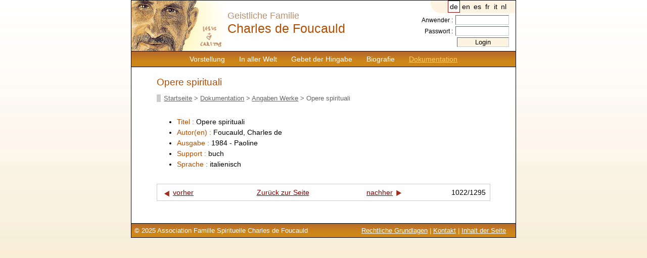

--- FILE ---
content_type: text/html; charset=UTF-8
request_url: https://www.charlesdefoucauld.org/de/ref-839-opere-spirituali?motcles=&doc_lang=&doc_support=&tri=title&sens=asc
body_size: 1824
content:
<!DOCTYPE html PUBLIC "-//W3C//DTD XHTML 1.0 Transitional//EN" "http://www.w3.org/TR/xhtml1/DTD/xhtml1-transitional.dtd">
<html xmlns="http://www.w3.org/1999/xhtml" xml:lang="de" lang="de"><head>
	<title>Opere spirituali</title>
	
	<meta http-equiv="Content-Type" content="text/html; charset=utf-8" />
	<meta name="robots" content="index,follow" />
	<link href="https://www.charlesdefoucauld.org/css/screen.css" type="text/css" rel="stylesheet" media="screen" />
	<link rel="shortcut icon" href="https://www.charlesdefoucauld.org/images/struct/favicon.ico" />
	<base href="https://www.charlesdefoucauld.org/" />
	<script language="javascript" type="text/javascript" src="https://www.charlesdefoucauld.org/inc/scripts.js"></script>
	<script type="text/javascript" src="//s7.addthis.com/js/300/addthis_widget.js#pubid=ra-505a56d66ee497f4"></script>
</head>
<body onload="preloadimages()">
<div id="page">
	<div id="entete">
		
<!--
<div style="float:left;">
<a href="index.php"><img src="images/struct/charles_foucauld.gif" width="100" height="90" alt="Charles de Foucauld" title="Retour à la page d'accueil" /></a>
</div>
-->
<div id="menu">
			<a  href="https://www.charlesdefoucauld.org/de/presentation.php">Vorstellung</a><a  href="https://www.charlesdefoucauld.org/de/dans_le_monde.php">In aller Welt</a><a  href="https://www.charlesdefoucauld.org/de/priere.php">Gebet der Hingabe</a><a  href="https://www.charlesdefoucauld.org/de/biographie.php">Biografie</a><a id="lien_actif" href="https://www.charlesdefoucauld.org/de/documentation.php">Dokumentation</a>		</div>

		<div id="identite">
Geistliche Familie<br />
<span id="charles">Charles de Foucauld</span>
</div>

		<div id="lang">
			<a rel="nofollow" href="/reference_detail.php?lang=de&amp;reference=839&amp;motcles=&amp;doc_lang=&amp;doc_support=&amp;tri=title&amp;sens=asc" class="active" >de</a><a rel="nofollow" href="/reference_detail.php?lang=en&amp;reference=839&amp;motcles=&amp;doc_lang=&amp;doc_support=&amp;tri=title&amp;sens=asc"  >en</a><a rel="nofollow" href="/reference_detail.php?lang=es&amp;reference=839&amp;motcles=&amp;doc_lang=&amp;doc_support=&amp;tri=title&amp;sens=asc"  >es</a><a rel="nofollow" href="/reference_detail.php?lang=fr&amp;reference=839&amp;motcles=&amp;doc_lang=&amp;doc_support=&amp;tri=title&amp;sens=asc"  >fr</a><a rel="nofollow" href="/reference_detail.php?lang=it&amp;reference=839&amp;motcles=&amp;doc_lang=&amp;doc_support=&amp;tri=title&amp;sens=asc"  >it</a><a rel="nofollow" href="/reference_detail.php?lang=nl&amp;reference=839&amp;motcles=&amp;doc_lang=&amp;doc_support=&amp;tri=title&amp;sens=asc"  >nl</a>		</div>
		<div id="login">
						<form action="admin/login.php" method="post">
				Anwender : <input type="text" name="user" size="10" /><br />
				Passwort : <input type="password" name="pass" size="10" /><br />
				<input type="hidden" name="url" value="/reference_detail.php?lang=de&reference=839&motcles=&doc_lang=&doc_support=&tri=title&sens=asc" />
				<input type="submit" value="Login" class="submit" />
			</form>
			 
		</div>
	</div>
	<div id="contenu">
	<!-- AddThis Button BEGIN -->
<div class="addthis_toolbox addthis_default_style ">
<a class="addthis_button_facebook"></a>
<a class="addthis_button_twitter"></a>
<a class="addthis_button_email"></a>
<a class="addthis_button_preferred_4"></a>
<a class="addthis_button_compact"></a>
<a class="addthis_counter addthis_bubble_style"></a>
</div>
<script type="text/javascript" src="//s7.addthis.com/js/300/addthis_widget.js#pubid=ra-505a56d66ee497f4"></script>
<!-- AddThis Button END -->
		
	<h1>Opere spirituali</h1>
		<div id="breadcrumb"><a href="https://www.charlesdefoucauld.org/de/index.php">Startseite</a> > <a href="https://www.charlesdefoucauld.org/de/documentation.php">Dokumentation</a> > <a href="https://www.charlesdefoucauld.org/de/references.php">Angaben Werke</a> > Opere spirituali</div>		
		<div id="reference">
		
			<ul>
				<li><span class="intitule_ref">Titel : </span> Opere spirituali</li>
								<li><span class="intitule_ref">Autor(en) : </span>Foucauld, Charles de </li>
				<li><span class="intitule_ref">Ausgabe : </span>1984 - Paoline</li>
				<li><span class="intitule_ref">Support : </span>buch</li>
				<li><span class="intitule_ref">Sprache : </span>italienisch</li>
												
			</ul>
		</div>
		<table cellspacing="0" class="navig_references">
		<tr>
			<td class="ref_prec"><a href="https://www.charlesdefoucauld.org/de/ref-1094-opera-minora%2C-tome-iii?motcles=&amp;doc_lang=&amp;doc_support=&amp;tri=title&amp;sens=asc"><img src="https://www.charlesdefoucauld.org/images/struct/precedent.gif" alt="vorher" /></a><a href="https://www.charlesdefoucauld.org/de/ref-1094-opera-minora%2C-tome-iii?motcles=&amp;doc_lang=&amp;doc_support=&amp;tri=title&amp;sens=asc">vorher</a></td>
			<td class="retour_refs"><a href="https://www.charlesdefoucauld.org/de/references.php?motcles=&amp;doc_lang=&amp;doc_support=&amp;tri=title&amp;sens=asc">Zurück zur Seite</a></td>
			<td class="ref_suiv"><a href="https://www.charlesdefoucauld.org/de/ref-840-opere-spirituali?motcles=&amp;doc_lang=&amp;doc_support=&amp;tri=title&amp;sens=asc">nachher</a><a href="https://www.charlesdefoucauld.org/de/ref-840-opere-spirituali?motcles=&amp;doc_lang=&amp;doc_support=&amp;tri=title&amp;sens=asc"><img src="https://www.charlesdefoucauld.org/images/struct/suivant.gif" alt="nachher"/></a></td>
			<td class="ref_statut">1022/1295</td>
		</tr>
		</table>		
		</div>
	<div id="ours">
		<span style="float:right; margin-right:1em;">
	<a href="https://www.charlesdefoucauld.org/de/mentions_legales.php">Rechtliche Grundlagen</a> | <a href="https://www.charlesdefoucauld.org/de/contact.php">Kontakt</a> | <a href="https://www.charlesdefoucauld.org/de/plandusite.php">Inhalt der Seite</a>
</span>
© 2025 Association Famille Spirituelle Charles de Foucauld
<script type="text/javascript">
var gaJsHost = (("https:" == document.location.protocol) ? "https://ssl." : "http://www.");
document.write(unescape("%3Cscript src='" + gaJsHost + "google-analytics.com/ga.js' type='text/javascript'%3E%3C/script%3E"));
</script>
<script type="text/javascript">
try {
var pageTracker = _gat._getTracker("UA-12792049-1");
pageTracker._setDomainName(".charlesdefoucauld.org");
pageTracker._trackPageview();
} catch(err) {}</script>
	</div>
</div>
</body>
</html>


--- FILE ---
content_type: text/css
request_url: https://www.charlesdefoucauld.org/css/screen.css
body_size: 3161
content:
body			{	font-family:arial; margin:0;
					background: #fff url(../images/struct/fond_page.jpg) repeat-x fixed top left; }
#page			{	margin:0 auto; width:760px;  background:#fff; position:relative; border:1px solid #000;}		
#entete			{	background: #fff url(../images/struct/entete.jpg) no-repeat top left;
					height:147px; font-size:14px; }
	#identite	{	position:absolute; left:190px; top: 20px;font-size:18px;  color:#BF8F6B;}
	#charles	{color:#b54d00; font-size:1.4em;}
	a				{	color:#870000;}
	a:hover			{	color:#C00;}
	#lang		{	text-align:right; margin:-2em 1em 0 0; position:relative; margin-right:1em; font-size:14px;}
	#lang a			{border:1px solid #fdf3e1; text-decoration:none; padding:0.2em; display:inline; color:#000;}

	#lang a:hover, #lang a.active	{background:#fff; border:1px solid #870000;}
	
	#login 		{	float:right; position:relative; text-align:right; margin-top:8px; margin-right:1em; font-size:12px;}
	#login input	{	width:100px; border-top:1px solid #666; border-left:1px solid #666; border-bottom:1px solid #C6CDCF; border-right:1px solid #C6CDCF; margin: 0.1em;}
	#login input:hover	{background:#ffe; }
	#login .submit	{ background:#fdf3e1; color: #000; width:103px; cursor:pointer;}
	#login a			{display:block;}
	#menu			{	background:#b54d00; position:relative; top:100px;  padding:0.5em ; text-align:center;
						border-top:1px solid #000; border-bottom:1px solid #000;
						background : #b54d00 url(../images/struct/fond_menu.jpg) repeat-x center left;					}
	#menu a			{	color:#fff; text-decoration:none; padding:0 1em; display:inline;}
	#menu a:hover	{	color:#fc6; text-decoration:underline;}
	#menu  #lien_actif	{	color:#fc6; text-decoration:underline;}
.addthis_toolbox{	float:right; margin-top:-25px;}
#titre_page, h1		{	font-size:1.3em; color:#b54d00; margin-top:-25px; font-weight:normal; width:500px; }
h2, h2 a, h2 a:hover				{color:#b54d00; font-size:1.1em; margin-top:2em;}
h2 .description	{	color:#000!important; font-weight:normal;}
h2.titre_description { margin-top:1em;}
#contenu		{	padding:2em 50px 3em 50px; font-size:0.9em; }
#message		{margin:1em 0; font-weight:bold; border:1px solid #900; background:#fcf3e2; padding:0.5em; font-size:1.2em; color:#900;}

#breadcrumb		{ color:#666; font-size:0.9em; margin:1em 0; border-left:8px solid #ccc; padding-left:0.5em; }
#breadcrumb a	{color:#666;}
#ours			{	background : #b54d00 url(../images/struct/fond_menu.jpg) repeat-x center left;	
					border-top:1px solid #000; padding:0.5em; font-size:0.8em; color:#fff; clear:both;}
#ours a			{	color:#fff;}
#ours a:hover	{	color:#fc6;}
	#proudly	{	float:right; color:#fff; font-size:1.2em; margin-right:1em;}
#logo {			margin:10% 1em; text-align:center;}
#formulaire	{line-height:1.7em;}

.doc_contour, .table_contact, .table_presence, #liste_events{
	border:1px dashed #b54d00; 	margin-top:20px;height: auto; width:100%;}
.table_presence		{margin:0!important;clear:left; width:100%}
	.table_presence .td_drapeau{width:50px;}
	.table_presence img {border:1px solid #000; margin:0 0.5em;}
	.table_presence td {padding:0.2em 0;}
	
.presence .large		{border:1px dashed #b54d00; margin-top:20px;height: auto; width:100%}
.presence .gauche, .presence .droite	{margin-top:20px; border:1px dashed #b54d00;}
.presence .gauche	{width:300px;}
.presence .droite	{float:right; width:300px;}

.doc_titre{
	display:block; background:#fea; padding:5px 0px 5px 10px; color:#b54d00;
}
.doc_fichier{
	text-align:right;
	float:right;
	font-size:0.9em;
	color:#000;
	padding:7px 10px 0px 10px;
	position: relative;
	
}
.doc_description{
	padding:0px 20px 5px 20px;  color:#000;
}
	/*
.doc_contour .date {
	font-weight: bold;
	width: 120px;
	display: inline-block;
}*/
.doc_contour td, #liste_events td{ padding:0.2em 0.5em; border-bottom:1px solid #fea;}
.doc_contour img{
	border:none;
}
.table_contact td	{background:#ffe;}

.ancre, .ancre:hover	{color:#b54d00!important;}
#event_links	{float:right;}
#event_links table	{width:250px;}
.event_links	{border:1px solid #000; margin-top:0.5em;}
.event_links .intitule_liens	{background:#C17623; color:#fff;}
.event_links td {padding:0.2em;}
.event_links img{
	border:none!important;
}
#gestion_liens .event_links	{width:100%;}
/*********************** TESTS HTML POUR PRESENTATION ***********/
.pays		{width:25px;}
.drapeau	{border:1px solid #000;}
#liste_events {
	border:1px solid #b54d00;
}
#liste_events	td			{padding:0.2em 0.5em;}
tr.ligne2:hover, tr.ligne1:hover		{background:#ffc;}
#liste_events	.abreviation_groupe, .gr_alias	{font-size:0.8em; color:#666;}

#event		{clear:both; margin-top:2em; color:#000!important;}
#event img{
	border:1px solid #b54d00;  margin:1em auto; text-align:left;
}


.lieu {color:#000; font-weight:bold;}
.lieu a	{ color:#000!important;}

.lien_modifier a	{ margin:0 0.2em;}
#liens_admin, .lien_modifier	{float:right;}
#liens_admin img, .lien_modifier	img{border:none;}

#admin_actualite{
	 margin: 0 -0.5em -1em -0.5em; padding:0; border:1px solid #ccc; padding:0.5em; color:#666;
}
#admin_actualite{

}
#admin_actualite img{
	border:none; vertical-align:middle; padding-right:2px;
}
.entete_tableau{background:#fea;}
.entete_tableau td {
	padding:5px 10px;
	color: #b54d00;
	background:#fea;
}
.intitule_form	{ padding:0 1em 0 0; text-align:right;}
.entete_priere{	 background:#fea; padding:5px 0px 5px 10px; color:#b54d00;border:1px dashed #b54d00; margin-top:2em;}
#priere_probleme	{font-size:0.8em; color:#000; float:right; padding-right:1em;}
#explication {
	clear:both; color:#b54d00; border-top:1px solid #b54d00; margin-top:1em;
}

form{margin:0px}
.submit	{background:#C17623; color:#fff;}
/*************PAGE ACTUALITE **************/
#autres_actualites form	{margin-bottom:1em;}
#autres_actualites fieldset	{border:1px solid #ccc;}

#resume{
	list-style:none; margin:2em 0 0 0; padding:0;
}
#resume li{
	margin:0.5em 0;
}
#resume .intitule{
	font-weight:bold;
}
#resume img{
	margin:  0 0.5em 0 0.5em;
}
h2.titre_apercu_docs{
	margin-bottom:0;
}
.apercu_docs {
	list-style:none; padding:0;  margin:0; font-weight:bold; 
}
.apercu_docs li{
	display:block; margin:-0.5em 2em -1em 0; font-weight:normal; 
}
.apercu_docs img{
	vertical-align:middle; border:none!important;
}
.nouveau{
	border:none; vertical-align:middle; margin-right:5px;
}

/*************PAGE DOCUMENTATION*************/
.form_pays	{margin-top:2em;}
fieldset		{border:1px solid #ccc; padding:1em; -padding-left:1em;}
legend	{font-size:1em; font-weight:bold; padding:0 0.5em; }
#docu legend	{color:#b54d00;}
	legend .description	{	color:#000!important; font-weight:normal;}
#docu .submit, #documentation .submit{
	margin-bottom:0em;
}
#docu .recherche, .filtre_doc{  
	color:#b54d00; line-height:2em; margin:1em 0;
}
.filtre_doc		{background:#fea;padding:5px; margin:2em 0; border:1px solid #b54d00}
.recherche legend a{
	text-decoration:none!important; color:#b54d00!important;
}

#resultat_doc	{ color:#b54D00; float:right; margin-right:1em; }
.intitule_doc		{background:#fea; color:#000; text-align:center;}
	.intitule_doc td	{padding:0.5em;}
	.intitule_doc img	{border:none;}
	.intitule_doc .document{text-align:left;}

#doc			{border:1px solid #b54d00; margin-top:10px!important;}
.ligne_tri img	{border:none;}
.cat{width:20px;}
.langue{width:25px; text-align:center;}
.type{width:25px; text-align:center;}
.auteur_liens{
	color:#000; margin:0; padding:0 0 1em 0;
}

#reference{
	margin:2em 0; line-height:1.5em;
}
.intitule_ref{
	color:#b54d00;
}
.navig_references{
	width:100%; border:1px solid #ccc; padding:0.5em;
}
.navig_references img{
	border:none; vertical-align:middle; padding:0 5px;
}
.ref_prec, .ref_suiv, .retour_refs, .ref_statut {
	width:25%; -padding:0.5em;
}
.ref_prec{
	text-align:left;
}
.retour_refs{
	text-align:center;
}
.ref_suiv{
	text-align:right;
}
.ref_statut{
	text-align:right; 
}
.ref_statut img{
	border:none; margin-left:10px; padding:0;
}
/**************Tableau de documents ***************/
.ligne_tri{
	text-align:left;
}
.date_update{
	color:#666; font-size:0.9em; width:80px;
}
/*************PAGE DANS LE MONDE **********/
.gr_name, .gr_creation {	border-bottom:1px solid #fea; padding:0.2em 1em;}
.gr_creation	{color:#666; font-size:0.8em;}
.ligne2			{background:#ffd;}
.liste_pays td {font-size:0.8em; text-align:center; padding:1em; border-bottom:1px dashed #ccc;}
.liste_pays td img{border:none; text-decoration:none;}
#liste_groupes td	{padding:0.5em;}

/**************PAGE BIOGRAPHIE************/
#biographie #table_matieres	{border:1px solid #ccc; padding:0 0.5em; background:#ffe; margin:0 0 1em -0.5em; padding:0.2em 0.5em;}
#biographie #table_matieres  a	{display:block; font-size:0.8em; padding:0.2em;}
#biographie		{margin-left:0.5em; margin-top:-1em;}
#biographie img	{float:right; border:1px solid #000; margin:1em 0 1em 1em;}
.intitule_bio	{margin-left:-0.5em; background:#fea; margin-top:2em; padding:0.2em 0.5em; color:#b54d00; clear:both; border:1px solid #ccc; }
	.paraphrase 	{ color:#b54d00; text-indent:-10px;}
#biographie .paraphrase{	 padding:0 1em; display:block;  font-size:0.9em;}

.avertissement {color:#b54d00; }
.avertissement img{
		float:inherit!important; border:none!important;
}
.retour_haut{
	float:right;
}	
.retour_haut img{
	border:none!important; float:left;
}
/***********PAGE GROUPE*******************/
#index	{border:1px solid #ccc; background:#ffe; padding:0.5em 1em; font-size:0.9em; }
#index	a	{display:inline; padding:0 0.5em;}
#groupe h2.titre_apercu_docs{
	margin-bottom:1em;
}
#groupe .apercu_docs li{
	display:block; margin:0.5em 0; font-weight:normal; 
}
/***********ESSAI CALENDRIER ****************/
.date {width:50px;}

.date_futur, .date_passe {  
	 text-align:center;  margin:0 20px 0 5px; font-size:12px;line-height:1.231; font-family:verdana;
}

.dtyear  {
	color:#FFFFFF;
	float:none;
	font-size:0.85em;
	
	margin:0;
	vertical-align:top;
	text-align:center;
	padding-top:2px;
}

.date_futur, .date_passe{
padding-bottom:4px;
background:#AAAAAA url(../images/struct/calendrier.png) no-repeat scroll left top;
float:left;
height:33px;
margin-right:10px;
text-align:center;
width:52px;
}
.date_passe{
background-position: 0 -41px;
}
.date .dtstart.single {
padding:7px 2px 0; font-weight:bold;
}
.dtsart {padding-top:2px;}

.dtend, .dtstart {
color:#555;
display:block;
font-size:0.8em;
line-height:11px;
text-transform:uppercase;
}
/*******PAGE event_links********/
.retour_actualite	{margin:0.5em 0;}
.nouveau_lien 	{font-weight:bold; margin:1em 0;}
.action_admin 	{margin:0.5em 0;}
.action			{text-align:right; vertical-align:middle; width:60px;}
.action img		{border:none; display:inline; margin:0 5px;}

/*****PAGE MENTIONS LEGALES*****/
.societe{
	font-style:italic;
}
/********PAGE plan du site ********/
#plandusite ul li {
		font-weight:bold; margin:0.3em 0;
	}
#liste_groupes li, #liste_pays li, #liste_liens li, #liste_passe li, #liste_futur li{
	font-weight:normal!important;
}
#liste_pays img{
	border: 1px solid #900; vertical-align:middle;
}
/**** Contenu non traduit *****/
.nontraduit{
border:1px solid red; padding:1em; margin:1em -1em!important;
}
.atraduire{
	color:red; margin-bottom:0.5em;
}


--- FILE ---
content_type: application/javascript
request_url: https://www.charlesdefoucauld.org/inc/scripts.js
body_size: 297
content:
function jumpMenu(root,page,selObj,restore){ //v3.0
	arr_pages = new Array;
	arr_pages['event'] = 'evenement.php?event=';
	arr_pages['priere'] = 'priere.php?id_trad=';
	arr_pages['groupe'] = 'groupe.php?groupe=';
	arr_pages['pays'] = 'pays.php?pays=';
	eval("parent.location='"+root+arr_pages[page]+selObj.options[selObj.selectedIndex].value+"'");
	if (restore) selObj.selectedIndex=0;
}
function speciale(email){
	document.write('<a href="mailto:'+email+'">'+email+'</a>');
}
//pr�chargement des images rollover
var myimages=new Array(
	"images/struct/tri_actif.gif"
	)
function preloadimages(){
	for (i=0;i<preloadimages.arguments.length;i++){
	myimages[i]=new Image()
	myimages[i].src=preloadimages.arguments[i]
	}
}